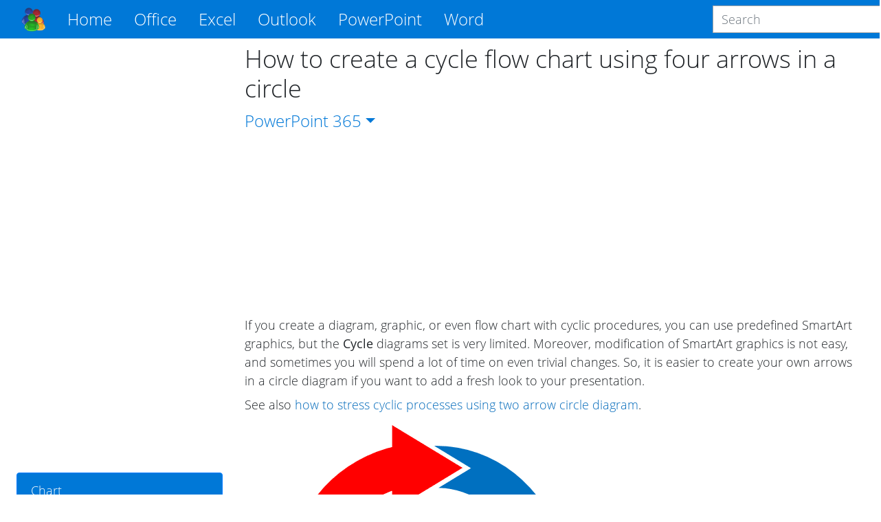

--- FILE ---
content_type: text/html; charset=utf-8
request_url: https://www.officetooltips.com/powerpoint_365/tips/how_to_create_a_cycle_flow_chart_using_four_arrows_in_a_circle
body_size: 14930
content:
<!DOCTYPE html>
<html lang="en">
<head>
  <meta charset="utf-8">
  <meta name="viewport" content="width=device-width, initial-scale=1, shrink-to-fit=no">
  <meta http-equiv="x-ua-compatible" content="ie=edge">
  <title>How to create a cycle flow chart using four arrows in a circle - Microsoft PowerPoint 365</title>
  
    <meta name="description" content="If you create a diagram, graphic or even flow chart with cyclic procedures, you can use predefined SmartArt graphics, but Cycle diagrams set is very limited. Moreover, modification of SmartArt graphic is not easy and sometimes you will spend a lot of time for even trivial change. So, it is easier to create your own arrows in a circle diagram if you want to add a fresh look for your presentation.">
  
  
  <meta name="google-adsense-account" content="ca-pub-7767655944675366">
  
<meta property="og:url" content="https://www.officetooltips.com/powerpoint/tips/how_to_create_a_cycle_flow_chart_using_four_arrows_in_a_circle.html">
<meta property="og:type" content="article">
<meta property="og:title" content="How to create a cycle flow chart using four arrows in a circle">
<meta property="og:image" content="https://www.officetooltips.com/images/tips/412/1.png">
<meta property="og:description" content="If you create a diagram, graphic or even flow chart with cyclic procedures, you can use predefined SmartArt graphics, but Cycle diagrams set is very limited. Moreover, modification of SmartArt graphic is not easy and sometimes you will spend a lot of time for even trivial change. So, it is easier to create your own arrows in a circle diagram if you want to add a fresh look for your presentation.">
<meta property="screens" content="8">


  <!-- Custom CSS -->
  <link rel="stylesheet" href="/css/style-b2dd2f4da1b584f39b1d79653276bd55-min.css">
  <!-- Fonts -->
  <link rel="preload" href="/font/OpenSans/OpenSans-Regular.woff2" crossorigin="anonymous" as="font" type="font/woff2">
  <link rel="preload" href="/font/OpenSans/OpenSans-Light.woff2" crossorigin="anonymous" as="font" type="font/woff2">
  <link rel="preload" href="/font/OpenSans/OpenSans-Bold.woff2" crossorigin="anonymous" as="font" type="font/woff2">
  <link rel="preload" href="/font/OpenSans/OpenSans-Italic.woff2" crossorigin="anonymous" as="font" type="font/woff2">
  <link rel="preload" href="/font/OpenSans/OpenSans-LightItalic.woff2" crossorigin="anonymous" as="font" type="font/woff2">
  <link rel="preload" href="/font/OpenSans/OpenSans-SemiBold.woff2" crossorigin="anonymous" as="font" type="font/woff2">

  <!-- Favicons -->
  <link rel="apple-touch-icon" sizes="76x76" href="/icon/apple-touch-icon.png">
  <link rel="icon" type="image/png" sizes="32x32" href="/icon/favicon-32x32.png">
  <link rel="icon" type="image/png" sizes="16x16" href="/icon/favicon-16x16.png">
  <link rel="manifest" href="/icon/manifest.json">
  <link rel="mask-icon" href="/icon/safari-pinned-tab.svg" color="#5bbad5">
  <meta name="theme-color" content="#ffffff">

   <!-- Google Tag Manager -->
<script>(function(w,d,s,l,i){w[l]=w[l]||[];w[l].push({'gtm.start':
new Date().getTime(),event:'gtm.js'});var f=d.getElementsByTagName(s)[0],
j=d.createElement(s),dl=l!='dataLayer'?'&l='+l:'';j.async=true;j.src=
'https://www.googletagmanager.com/gtm.js?id='+i+dl;f.parentNode.insertBefore(j,f);
})(window,document,'script','dataLayer','GTM-GBKR3LP7');</script>
<!-- End Google Tag Manager -->
 

  
  <script async src="https://fundingchoicesmessages.google.com/i/pub-7767655944675366?ers=1" nonce="HQiDniZLQhjBID2U0aVxAA"></script><script nonce="HQiDniZLQhjBID2U0aVxAA">(function() {function signalGooglefcPresent() {if (!window.frames['googlefcPresent']) {if (document.body) {const iframe = document.createElement('iframe'); iframe.style = 'width: 0; height: 0; border: none; z-index: -1000; left: -1000px; top: -1000px;'; iframe.style.display = 'none'; iframe.name = 'googlefcPresent'; document.body.appendChild(iframe);} else {setTimeout(signalGooglefcPresent, 0);}}}signalGooglefcPresent();})();</script>


</head>
<body>
  <script async src="//pagead2.googlesyndication.com/pagead/js/adsbygoogle.js?client=ca-pub-7767655944675366" crossorigin=anonymous></script>
<script>(adsbygoogle = window.adsbygoogle || []).push({ google_ad_client: "ca-pub-7767655944675366", enable_page_level_ads: true });</script>

  <div class="layout">
    <header>
  <nav class="navbar navbar-expand-lg navbar-dark fixed-top bg-primary">
    <div class="container">
      <a class="navbar-brand" href="/" style="order: 1;">
        <img src="/img/logo.png" title="OfficeToolTips" alt="OfficeToolTips" width="35" height="35">
      </a>
      <button class="navbar-toggler" type="button" data-toggle="collapse" data-target="#productsNavbar"
        aria-controls="productsNavbar" aria-expanded="false" aria-label="Toggle navigation"
        style="order: 3;">
        <span class="navbar-toggler-icon"></span>
      </button>
      <div class="collapse navbar-collapse" id="productsNavbar" style="order: 4;">
        <form class="form-inline search-form" method="get" action="https://www.google.com/search"
  onsubmit="this.q.value = 'site:https://www.officetooltips.com ' + this.q.value">
  <input class="form-control" type="text"
    name="q" placeholder="Search" aria-label="Search">
</form>

        <ul class="navbar-nav mr-auto">
          <li class="nav-item active">
            <a class="nav-link" href="/">Home</a>
          </li>
          
            <li class="nav-item dropdown">
              <a class="nav-link dropdown-toggle" href="#" id="officeNavbarDropdown" role="button" data-toggle="dropdown"
                aria-haspopup="true" aria-expanded="false">
                Office
              </a>
              <div class="dropdown-menu" aria-labelledby="officeNavbarDropdown">
                  <a class="dropdown-item" href="/office/tips/1.html">All Office</a>
                <div class="dropdown-divider"></div>
                
                  <a class="dropdown-item" href="/office/windows/tips/1.html">Windows</a>
                
              </div>
            </li>
          
            <li class="nav-item dropdown">
              <a class="nav-link dropdown-toggle" href="#" id="excelNavbarDropdown" role="button" data-toggle="dropdown"
                aria-haspopup="true" aria-expanded="false">
                Excel
              </a>
              <div class="dropdown-menu" aria-labelledby="excelNavbarDropdown">
                  <a class="dropdown-item" href="/excel/tips/1.html">All Excel</a>
                <div class="dropdown-divider"></div>
                
                  <a class="dropdown-item" href="/excel/chart/tips/1.html">Chart</a>
                
                  <a class="dropdown-item" href="/excel/data/tips/1.html">Data</a>
                
                  <a class="dropdown-item" href="/excel/format/tips/1.html">Format</a>
                
                  <a class="dropdown-item" href="/excel/formula/tips/1.html">Formula</a>
                
                  <a class="dropdown-item" href="/excel/interactive chart/tips/1.html">Interactive chart</a>
                
                  <a class="dropdown-item" href="/excel/macro/tips/1.html">Macro</a>
                
                  <a class="dropdown-item" href="/excel/navigation/tips/1.html">Navigation</a>
                
                  <a class="dropdown-item" href="/excel/print/tips/1.html">Print</a>
                
                  <a class="dropdown-item" href="/excel/protection/tips/1.html">Protection</a>
                
                  <a class="dropdown-item" href="/excel/review/tips/1.html">Review</a>
                
                  <a class="dropdown-item" href="/excel/search/tips/1.html">Search</a>
                
                  <a class="dropdown-item" href="/excel/settings/tips/1.html">Settings</a>
                
                  <a class="dropdown-item" href="/excel/shape/tips/1.html">Shape</a>
                
                  <a class="dropdown-item" href="/excel/shortcuts/tips/1.html">Shortcuts</a>
                
                  <a class="dropdown-item" href="/excel/style/tips/1.html">Style</a>
                
                  <a class="dropdown-item" href="/excel/tools/tips/1.html">Tools</a>
                
              </div>
            </li>
          
            <li class="nav-item dropdown">
              <a class="nav-link dropdown-toggle" href="#" id="outlookNavbarDropdown" role="button" data-toggle="dropdown"
                aria-haspopup="true" aria-expanded="false">
                Outlook
              </a>
              <div class="dropdown-menu" aria-labelledby="outlookNavbarDropdown">
                  <a class="dropdown-item" href="/outlook/tips/1.html">All Outlook</a>
                <div class="dropdown-divider"></div>
                
                  <a class="dropdown-item" href="/outlook/calendar/tips/1.html">Calendar</a>
                
                  <a class="dropdown-item" href="/outlook/contacts/tips/1.html">Contacts</a>
                
                  <a class="dropdown-item" href="/outlook/meeting/tips/1.html">Meeting</a>
                
                  <a class="dropdown-item" href="/outlook/message/tips/1.html">Message</a>
                
                  <a class="dropdown-item" href="/outlook/notes/tips/1.html">Notes</a>
                
                  <a class="dropdown-item" href="/outlook/print/tips/1.html">Print</a>
                
                  <a class="dropdown-item" href="/outlook/rules/tips/1.html">Rules</a>
                
                  <a class="dropdown-item" href="/outlook/send/receive/tips/1.html">Send/Receive</a>
                
                  <a class="dropdown-item" href="/outlook/settings/tips/1.html">Settings</a>
                
                  <a class="dropdown-item" href="/outlook/shortcuts/tips/1.html">Shortcuts</a>
                
                  <a class="dropdown-item" href="/outlook/tools/tips/1.html">Tools</a>
                
                  <a class="dropdown-item" href="/outlook/web/tips/1.html">Web</a>
                
              </div>
            </li>
          
            <li class="nav-item dropdown">
              <a class="nav-link dropdown-toggle" href="#" id="powerpointNavbarDropdown" role="button" data-toggle="dropdown"
                aria-haspopup="true" aria-expanded="false">
                PowerPoint
              </a>
              <div class="dropdown-menu" aria-labelledby="powerpointNavbarDropdown">
                  <a class="dropdown-item" href="/powerpoint/tips/1.html">All PowerPoint</a>
                <div class="dropdown-divider"></div>
                
                  <a class="dropdown-item" href="/powerpoint/chart/tips/1.html">Chart</a>
                
                  <a class="dropdown-item" href="/powerpoint/format/tips/1.html">Format</a>
                
                  <a class="dropdown-item" href="/powerpoint/navigation/tips/1.html">Navigation</a>
                
                  <a class="dropdown-item" href="/powerpoint/numbering/tips/1.html">Numbering</a>
                
                  <a class="dropdown-item" href="/powerpoint/outline/tips/1.html">Outline</a>
                
                  <a class="dropdown-item" href="/powerpoint/picture/tips/1.html">Picture</a>
                
                  <a class="dropdown-item" href="/powerpoint/protection/tips/1.html">Protection</a>
                
                  <a class="dropdown-item" href="/powerpoint/review/tips/1.html">Review</a>
                
                  <a class="dropdown-item" href="/powerpoint/settings/tips/1.html">Settings</a>
                
                  <a class="dropdown-item" href="/powerpoint/shape/tips/1.html">Shape</a>
                
                  <a class="dropdown-item" href="/powerpoint/shortcuts/tips/1.html">Shortcuts</a>
                
                  <a class="dropdown-item" href="/powerpoint/slide/tips/1.html">Slide</a>
                
                  <a class="dropdown-item" href="/powerpoint/style/tips/1.html">Style</a>
                
                  <a class="dropdown-item" href="/powerpoint/table/tips/1.html">Table</a>
                
                  <a class="dropdown-item" href="/powerpoint/tools/tips/1.html">Tools</a>
                
              </div>
            </li>
          
            <li class="nav-item dropdown">
              <a class="nav-link dropdown-toggle" href="#" id="wordNavbarDropdown" role="button" data-toggle="dropdown"
                aria-haspopup="true" aria-expanded="false">
                Word
              </a>
              <div class="dropdown-menu" aria-labelledby="wordNavbarDropdown">
                  <a class="dropdown-item" href="/word/tips/1.html">All Word</a>
                <div class="dropdown-divider"></div>
                
                  <a class="dropdown-item" href="/word/equation/tips/1.html">Equation</a>
                
                  <a class="dropdown-item" href="/word/fields/tips/1.html">Fields</a>
                
                  <a class="dropdown-item" href="/word/format/tips/1.html">Format</a>
                
                  <a class="dropdown-item" href="/word/formula/tips/1.html">Formula</a>
                
                  <a class="dropdown-item" href="/word/graphics/tips/1.html">Graphics</a>
                
                  <a class="dropdown-item" href="/word/lists/tips/1.html">Lists</a>
                
                  <a class="dropdown-item" href="/word/navigation/tips/1.html">Navigation</a>
                
                  <a class="dropdown-item" href="/word/print/tips/1.html">Print</a>
                
                  <a class="dropdown-item" href="/word/review/tips/1.html">Review</a>
                
                  <a class="dropdown-item" href="/word/search/tips/1.html">Search</a>
                
                  <a class="dropdown-item" href="/word/settings/tips/1.html">Settings</a>
                
                  <a class="dropdown-item" href="/word/shape/tips/1.html">Shape</a>
                
                  <a class="dropdown-item" href="/word/shortcuts/tips/1.html">Shortcuts</a>
                
                  <a class="dropdown-item" href="/word/style/tips/1.html">Style</a>
                
                  <a class="dropdown-item" href="/word/symbols/tips/1.html">Symbols</a>
                
                  <a class="dropdown-item" href="/word/table/tips/1.html">Table</a>
                
                  <a class="dropdown-item" href="/word/tools/tips/1.html">Tools</a>
                
              </div>
            </li>
          
        </ul>
      </div>
      <form class="form-inline search-form" method="get" action="https://www.google.com/search"
  onsubmit="this.q.value = 'site:https://www.officetooltips.com ' + this.q.value">
  <input class="form-control" type="text"
    name="q" placeholder="Search" aria-label="Search">
</form>

    </div>
  </nav>
</header>
    <div class="central">
      <aside class="left">
  
  
    <!-- Desktop Side #1 -->
  <ins class="sidebar_1 sidebar vertical adsbygoogle"
      style="display:block"
      data-ad-client="ca-pub-7767655944675366"
      data-ad-slot="9639432977"></ins>
  <script>
      (adsbygoogle = window.adsbygoogle || []).push({});
  </script>
    <ul class="list-group">
  
  <li class="list-group-item active">
    <a href="/powerpoint/chart/tips/1.html">Chart</a>
  </li>
  
  <li class="list-group-item">
    <a href="/powerpoint/format/tips/1.html">Format</a>
  </li>
  
  <li class="list-group-item">
    <a href="/powerpoint/navigation/tips/1.html">Navigation</a>
  </li>
  
  <li class="list-group-item">
    <a href="/powerpoint/numbering/tips/1.html">Numbering</a>
  </li>
  
  <li class="list-group-item">
    <a href="/powerpoint/outline/tips/1.html">Outline</a>
  </li>
  
  <li class="list-group-item">
    <a href="/powerpoint/picture/tips/1.html">Picture</a>
  </li>
  
  <li class="list-group-item">
    <a href="/powerpoint/protection/tips/1.html">Protection</a>
  </li>
  
  <li class="list-group-item">
    <a href="/powerpoint/review/tips/1.html">Review</a>
  </li>
  
  <li class="list-group-item">
    <a href="/powerpoint/settings/tips/1.html">Settings</a>
  </li>
  
  <li class="list-group-item active">
    <a href="/powerpoint/shape/tips/1.html">Shape</a>
  </li>
  
  <li class="list-group-item">
    <a href="/powerpoint/shortcuts/tips/1.html">Shortcuts</a>
  </li>
  
  <li class="list-group-item">
    <a href="/powerpoint/slide/tips/1.html">Slide</a>
  </li>
  
  <li class="list-group-item">
    <a href="/powerpoint/style/tips/1.html">Style</a>
  </li>
  
  <li class="list-group-item">
    <a href="/powerpoint/table/tips/1.html">Table</a>
  </li>
  
  <li class="list-group-item">
    <a href="/powerpoint/tools/tips/1.html">Tools</a>
  </li>
  
</ul>
    <!-- Desktop Side #3 -->
<ins class="sidebar_3 sidebar vertical adsbygoogle"
  style="display:block"
  data-ad-client="ca-pub-7767655944675366"
  data-ad-slot="7733694053"></ins>
  <script>
    (adsbygoogle = window.adsbygoogle || []).push({});
  </script>
  
</aside>

      <main>
        
<article>
  <h1>How to create a cycle flow chart using four arrows in a circle</h1>
  <div class="versions text-primary">
    PowerPoint
    
      <span class="dropdown-toggle" id="powerpoint-toggle" role="button"
        data-toggle="dropdown" aria-haspopup="true" aria-expanded="false">365</span>
      <span class="dropdown-menu" aria-labelledby="powerpoint-toggle">
        
          
        
          
            <a class="dropdown-item" href="/powerpoint_2016/tips/how_to_create_a_cycle_flow_chart_using_four_arrows_in_a_circle.html">2016</a>
          
        
      </span>
    
  </div>
  <!-- Desktop Header -->
  <ins class="header horizontal adsbygoogle"
      style="display:block"
      data-ad-client="ca-pub-7767655944675366"
      data-ad-slot="4058071296"></ins>
  <script>
      (adsbygoogle = window.adsbygoogle || []).push({});
  </script>
  <div class="description">
    If you create a diagram, graphic, or even flow chart with cyclic procedures, you can use predefined SmartArt graphics, but the <b>Cycle</b> diagrams set is very limited. Moreover, modification of SmartArt graphics is not easy, and sometimes you will spend a lot of time on even trivial changes. So, it is easier to create your own arrows in a circle diagram if you want to add a fresh look to your presentation.
  </div>
  <div class="content">
    <p>See also <a href="/powerpoint_365/tips/how_to_stress_cyclic_processes_using_two_arrow_circle_diagram.html">how to stress cyclic processes using two arrow circle diagram</a>.</p>
            <div class="responsive">
                <div class="picture">
                    <img src="/images/tips/412/1.png" alt="Four arrows in circle PowerPoint 365" title="Four arrows in circle PowerPoint for Microsoft 365" loading="eager" width="458" height="458" style="max-width: 458px; max-height: 458px;">
                </div>
                <!-- Desktop Body #01 -->
  <ins class="body_1 body rectangle adsbygoogle"
    style="display:block"
    data-ad-client="ca-pub-7767655944675366"
    data-ad-slot="6810089650"></ins>
  <script>
    (adsbygoogle = window.adsbygoogle || []).push({});
  </script>
            </div>
            <p>To create the picture like the one above, follow the next steps:</p>
            <p>
                <b>&nbsp;&nbsp; 1.&nbsp;&nbsp;</b> On the <b>Insert</b> tab, in the <b>Illustrations</b> group, select <b>Shapes</b>:
            </p>
            <div class="picture">
                <img src="/images/tips/powerpoint_button365/shapes.png" alt="Shapes in PowerPoint 365" title="Shapes in PowerPoint for Microsoft 365" style="max-width: 250px; max-height: 98px;" loading="lazy" width="250" height="98">
            </div>
            <p>
                <b>&nbsp;&nbsp; 2.&nbsp;&nbsp;</b> On the <b>Shapes</b> list, in the <b>Block Arrows</b> group, choose the <b>Circle: Hollow</b> shape:
            </p>
            <div class="picture">
                <img src="/images/tips/shapes365/hollow.png" alt="Basic Shapes in PowerPoint 365" title="Basic Shapes in PowerPoint for Microsoft 365" loading="lazy" width="261" height="120" style="max-width: 261px; max-height: 120px;">
            </div>
            <p>For example:</p>
            <div class="responsive">
                <div class="picture">
                    <img src="/images/tips/412/3.png" alt="Circle: Hollow shape in PowerPoint 365" title="Circle: Hollow shape in PowerPoint for Microsoft 365" style="max-width: 246px; max-height: 234px;" loading="lazy" width="246" height="234">
                </div>
                <!-- Desktop Body #02 -->
  <ins class="body_2 body rectangle adsbygoogle"
    style="display:block"
    data-ad-client="ca-pub-7767655944675366"
    data-ad-slot="5891759653"></ins>
  <script>
    (adsbygoogle = window.adsbygoogle || []).push({});
  </script>
            </div>
            <p>
                <b>&nbsp;&nbsp; 3.&nbsp;&nbsp;</b> After pasting this shape into your slide, change it like you want by using a yellow point, and then add an arrow or <b>Isosceles triangle</b>:
            </p>
            <div class="picture">
                <img src="/images/tips/412/4.png" alt="Triangle shape in PowerPoint 365" title="Triangle shape in PowerPoint for Microsoft 365" style="max-width: 269px; max-height: 235px;" loading="lazy" width="269" height="235">
            </div>
            <p>
                <b>&nbsp;&nbsp; 4.&nbsp;&nbsp;</b> Copy the arrow or triangle three times (for example, by clicking <b>Ctrl+D</b>).
            </p>
            <p>
                <b>&nbsp;&nbsp; 5.&nbsp;&nbsp;</b> Positioning all arrows or triangles in the appropriate positions:
            </p>
            <div class="responsive">
                <div class="picture">
                    <img src="/images/tips/412/5.png" alt="Four triagles in circle shape in PowerPoint 365" title="Four triangles in circle shape in PowerPoint for Microsoft 365" style="max-width: 287px; max-height: 260px;" loading="lazy" width="287" height="260">
                </div>
                <!-- Desktop Body #03 -->
  <ins class="body_3 body rectangle adsbygoogle"
    style="display:block"
    data-ad-client="ca-pub-7767655944675366"
    data-ad-slot="2082644645"></ins>
  <script>
    (adsbygoogle = window.adsbygoogle || []).push({});
  </script>
            </div>
            <p>
                <b>&nbsp;&nbsp; 6.&nbsp;&nbsp;</b> Rotate three arrows or triangles by doing one of the following:
            </p>
            <ul class="tip">
                <li>Using the rotation handle at the top of the selecting border:
                    <div class="picture">
                        <img src="/images/tips/office_button/rotate-sign.png" alt="Rotation handle in PowerPoint 365" title="Rotation handle in PowerPoint for Microsoft 365" loading="lazy" width="27" height="21" style="max-width: 27px; max-height: 21px;">
                    </div>
                </li>
                <li>On the <b>Shape Format</b> tab, in the <b>Arrange</b> group, select some commands in the <b>Rotate</b> dropdown list:
                    <div class="picture">
                        <img src="/images/tips/powerpoint_button365/rotate.png" alt="Rotation in PowerPoint 365" title="Rotation in PowerPoint for Microsoft 365" loading="lazy" width="328" height="220" style="max-width: 328px; max-height: 220px;">
                    </div>
                    <p>For example, for the shape:</p>
                    <ul>
                        <li>in the top - select <b>Rotate Right 90<sup>o</sup></b></li>
                        <li>on the right - select <b>Flip Vertical</b></li>
                        <li>in the bottom - select <b>Rotate Left 90<sup>o</sup></b>.</li>
                    </ul><br>
                </li>
                <li>On the <b>Format Shape</b> pane (to open the <b>Format Shape</b> pane, right-click on the shape and choose <b>Format Shape...</b> in the popup menu), on the <b>Shape Options</b> tab, in the <b>Size&nbsp;&amp; Properties</b> group, in the <b>Size</b> section, choose or enter different volumes – <b>90<sup>o</sup></b>, <b>180<sup>o</sup></b> and <b>270<sup>o</sup></b> in the <b>Rotation</b> edit box:</li>
            </ul>
            <div class="responsive">
                <div class="picture">
                    <img src="/images/tips/411/4_365.png" alt="Rotation shape in PowerPoint 365" title="Rotation shape in PowerPoint for Microsoft 365" loading="lazy" width="286" height="264" style="max-width: 286px; max-height: 264px;">
                </div>
                <!-- Desktop Body #04 -->
  <ins class="body_4 body rectangle adsbygoogle"
    style="display:block"
    data-ad-client="ca-pub-7767655944675366"
    data-ad-slot="7805744615"></ins>
  <script>
    (adsbygoogle = window.adsbygoogle || []).push({});
  </script>
            </div>
            <p>After rotating, it should look like this:</p>
            <div class="picture">
                <img src="/images/tips/412/6.png" alt="Rotated triangle shapes in PowerPoint 365" title="Rotated triangle shapes in PowerPoint for Microsoft 365" style="max-width: 283px; max-height: 273px;" loading="lazy" width="283" height="273">
            </div>
            <p>
                <b>&nbsp;&nbsp; 7.&nbsp;&nbsp;</b> On the <b>Shape Format</b> tab, in the <b>Insert Shapes</b> group, choose the <b>Merge Shapes</b> dropdown list and then select <b>Fragment</b>:
            </p>
            <div class="picture">
                <img src="/images/tips/powerpoint_button365/fragment.png" alt="Fragment shapes in PowerPoint 365" title="Fragment shapes in PowerPoint for Microsoft 365" style="max-width: 600px; max-height: 217px;" loading="lazy" width="600" height="217">
            </div>
            <p>You will see a lot of fragments:</p>
            <div class="responsive">
                <div class="picture">
                    <img src="/images/tips/412/7.png" alt="Fragmented shapes in PowerPoint 365" title="Fragmented shapes in PowerPoint for Microsoft 365" loading="lazy" width="314" height="272" style="max-width: 314px; max-height: 272px;">
                </div>
                <!-- Desktop Body #05 -->
  <ins class="body_5 body rectangle adsbygoogle"
    style="display:block"
    data-ad-client="ca-pub-7767655944675366"
    data-ad-slot="9769562979"></ins>
  <script>
    (adsbygoogle = window.adsbygoogle || []).push({});
  </script>
            </div>
            <p>
                <b>&nbsp;&nbsp; 8.&nbsp;&nbsp;</b> Select parts then you really need for the first arrow:
            </p>
            <div class="picture">
                <img src="/images/tips/412/8.png" alt="Parts for one arrow PowerPoint 365" title="Parts for one arrow PowerPoint for Microsoft 365" style="max-width: 303px; max-height: 278px;" loading="lazy" width="303" height="278">
            </div>
            <p>
                <b>&nbsp;&nbsp; 9.&nbsp;&nbsp;</b> On the <b>Shape Format</b> tab, in the <b>Insert Shapes</b> group, choose the <b>Merge Shapes</b> dropdown list and then select <b>Union</b>:
            </p>
            <div class="picture">
                <img src="/images/tips/powerpoint_button365/union.png" alt="Union shapes in PowerPoint 365" title="Union shapes in PowerPoint for Microsoft 365" style="max-width: 600px; max-height: 217px;" loading="lazy" width="600" height="217">
            </div>
            <p>You will see the new circling arrow:</p>
            <div class="responsive">
                <div class="picture">
                    <img src="/images/tips/412/9.png" alt="Circling arrow in PowerPoint 365" title="Circling arrow in PowerPoint for Microsoft 365" style="max-width: 308px; max-height: 284px;" loading="lazy" width="308" height="284">
                </div>
                <!-- Desktop Body #06 -->
  <ins class="body_6 body rectangle adsbygoogle"
    style="display:block"
    data-ad-client="ca-pub-7767655944675366"
    data-ad-slot="8009026226"></ins>
  <script>
    (adsbygoogle = window.adsbygoogle || []).push({});
  </script>
            </div>
            <p>
                <b>&nbsp;&nbsp; 10.&nbsp;&nbsp;</b> Repeat the previous two steps for the next three arrows, remove the last part (centered one) from fragmentation, and you will see the result that you can use in the presentation to highlight circling:
            </p>
            <div class="picture">
                <img src="/images/tips/412/10.png" alt="Arrows in circle in PowerPoint 365" title="Arrow in circle in PowerPoint for Microsoft 365" style="max-width: 317px; max-height: 303px;" loading="lazy" width="317" height="303">
            </div> 
            <p>
                <b>&nbsp;&nbsp; 11.&nbsp;&nbsp;</b> You can group these two arrows and format them like you want.
            </p>
            <p class="lang">See also this tip in French:
                <a class="french" href="https://fr.officetooltips.com/powerpoint_365/tips/comment_creer_un_diagramme_circulaire_avec_quatre_fleches.html">Comment créer un diagramme circulaire avec quatre flèches</a>.
            </p>
  </div>
  <div class="unblock">
    <div class="message">
      <h2>Please, disable AdBlock and reload the page to continue</h2>
<p>Today, 30% of our visitors use Ad-Block to block ads.We understand your pain with ads, but without ads, we won't be able to provide you with free content soon. If you need our content for work or study, please support our efforts and disable AdBlock for our site. As you will see, we have a lot of helpful information to share.</p>
    </div>
  </div>
</article>
<!-- Desktop Footer -->
  <ins class="footer horizontal adsbygoogle"
  style="display:block"
  data-ad-client="ca-pub-7767655944675366"
  data-ad-slot="6612184078"></ins>
  <script>
  (adsbygoogle = window.adsbygoogle || []).push({});
  </script>
<section class="related">
  
  
    
<div class="article">
  <div class="thumbnail">
    <a href="/powerpoint_365/tips/how_to_create_a_cycle_flow_chart_using_four_arrows_in_a_circle.html">
      <img loading="lazy"
        width="256" height="160"
        class="thumbnail" src="/thumbnails/tips/412.png" 
        alt="How to create a cycle flow chart using four arrows in a circle"
        title="How to create a cycle flow chart using four arrows in a circle">
    </a>
  </div>
  <div class="summary">
    <h3><a href="/powerpoint_365/tips/how_to_create_a_cycle_flow_chart_using_four_arrows_in_a_circle.html">How to create a cycle flow chart using four arrows in a circle</a></h3>
    <div class="description">
      If you create a diagram, graphic, or even flow chart with cyclic procedures, you can use predefined SmartArt graphics, but the <b>Cycle</b> diagrams set is very limited. Moreover, modification of SmartArt graphics is not easy, and sometimes you will spend a lot of time on even trivial changes. So, it is easier to create your own arrows in a circle diagram if you want to add a fresh look to your presentation.
    </div>
  </div>
</div>

  
    
<div class="article">
  <div class="thumbnail">
    <a href="/powerpoint_365/tips/how_to_create_a_cycle_flow_chart_using_four_arrows_in_a_circle.html">
      <img loading="lazy"
        width="256" height="160"
        class="thumbnail" src="/thumbnails/tips/412.png" 
        alt="How to create a cycle flow chart using four arrows in a circle"
        title="How to create a cycle flow chart using four arrows in a circle">
    </a>
  </div>
  <div class="summary">
    <h3><a href="/powerpoint_365/tips/how_to_create_a_cycle_flow_chart_using_four_arrows_in_a_circle.html">How to create a cycle flow chart using four arrows in a circle</a></h3>
    <div class="description">
      If you create a diagram, graphic, or even flow chart with cyclic procedures, you can use predefined SmartArt
            graphics, but <b>Cycle</b> diagrams set is very limited. Moreover, modification of SmartArt graphic is not
            easy, and sometimes you will spend a lot of time for even trivial change. So, it is easier to create your own
            arrows in a circle diagram if you want to add a fresh look for your presentation.
    </div>
  </div>
</div>

  
    
<div class="article">
  <div class="thumbnail">
    <a href="/powerpoint_365/tips/how_to_stress_cyclic_processes_using_two_arrow_circle_diagram.html">
      <img loading="lazy"
        width="256" height="160"
        class="thumbnail" src="/thumbnails/tips/411.png" 
        alt="How to stress cyclic processes using two arrow circle diagram"
        title="How to stress cyclic processes using two arrow circle diagram">
    </a>
  </div>
  <div class="summary">
    <h3><a href="/powerpoint_365/tips/how_to_stress_cyclic_processes_using_two_arrow_circle_diagram.html">How to stress cyclic processes using two arrow circle diagram</a></h3>
    <div class="description">
      If you want to stress the cyclic nature in a diagram, schema or chart will be useful to create circling arrows or arrows in a circle and use them for the background picture.<br>PowerPoint proposes several predefined features for circular diagrams, such as SmartArt, and you can find plenty of them on the Internet. However, it is easy to create your own diagram to give your presentation a professional look.
    </div>
  </div>
</div>

  

</section>

      </main>
    </div>
    <footer>
  <div class="container">
    <ul class="social">
      <li><a href="https://www.facebook.com/officetooltips">Facebook</a></li>
      <li><a href="https://twitter.com/officetooltips">Twitter</a></li>
      <li><a href="https://www.pinterest.fr/officetooltipscom/">Pinterest</a></li>
    </ul>
    <div class="copyright">
      © 2017-2025 OfficeToolTips Team
    </div>
    <ul class="legal">
      <li><a href="/privacy-policy.html" target="_blank">Privacy</a></li>
      <li><a href="/terms-and-conditions.html" target="_blank">Terms</a></li>
      <li><a href="/contact-us.html">Contact</a></li>
    </ul>
  </div>
</footer>

  </div>

  
    <!-- Scripts -->
    <script defer src="//code.jquery.com/jquery-3.6.0.slim.min.js" integrity="sha256-u7e5khyithlIdTpu22PHhENmPcRdFiHRjhAuHcs05RI=" crossorigin="anonymous"></script>
    <script defer src="//cdnjs.cloudflare.com/ajax/libs/popper.js/1.14.3/umd/popper.min.js" integrity="sha384-ZMP7rVo3mIykV+2+9J3UJ46jBk0WLaUAdn689aCwoqbBJiSnjAK/l8WvCWPIPm49" crossorigin="anonymous"></script>
    <script defer src="/js/main-101bfa52b56deb175aed2288edd8a775-min.js"></script>

    
      <!-- Google Tag Manager (noscript) -->
<noscript><iframe src="https://www.googletagmanager.com/ns.html?id=GTM-GBKR3LP7"
height="0" width="0" style="display:none;visibility:hidden"></iframe></noscript>
<!-- End Google Tag Manager (noscript) -->

      <script>(function(){'use strict';function aa(a){var b=0;return function(){return b<a.length?{done:!1,value:a[b++]}:{done:!0}}}var ba=typeof Object.defineProperties=="function"?Object.defineProperty:function(a,b,c){if(a==Array.prototype||a==Object.prototype)return a;a[b]=c.value;return a};
    function ca(a){a=["object"==typeof globalThis&&globalThis,a,"object"==typeof window&&window,"object"==typeof self&&self,"object"==typeof global&&global];for(var b=0;b<a.length;++b){var c=a[b];if(c&&c.Math==Math)return c}throw Error("Cannot find global object");}var da=ca(this);function l(a,b){if(b)a:{var c=da;a=a.split(".");for(var d=0;d<a.length-1;d++){var e=a[d];if(!(e in c))break a;c=c[e]}a=a[a.length-1];d=c[a];b=b(d);b!=d&&b!=null&&ba(c,a,{configurable:!0,writable:!0,value:b})}}
    function ea(a){return a.raw=a}function n(a){var b=typeof Symbol!="undefined"&&Symbol.iterator&&a[Symbol.iterator];if(b)return b.call(a);if(typeof a.length=="number")return{next:aa(a)};throw Error(String(a)+" is not an iterable or ArrayLike");}function fa(a){for(var b,c=[];!(b=a.next()).done;)c.push(b.value);return c}var ha=typeof Object.create=="function"?Object.create:function(a){function b(){}b.prototype=a;return new b},p;
    if(typeof Object.setPrototypeOf=="function")p=Object.setPrototypeOf;else{var q;a:{var ja={a:!0},ka={};try{ka.__proto__=ja;q=ka.a;break a}catch(a){}q=!1}p=q?function(a,b){a.__proto__=b;if(a.__proto__!==b)throw new TypeError(a+" is not extensible");return a}:null}var la=p;
    function t(a,b){a.prototype=ha(b.prototype);a.prototype.constructor=a;if(la)la(a,b);else for(var c in b)if(c!="prototype")if(Object.defineProperties){var d=Object.getOwnPropertyDescriptor(b,c);d&&Object.defineProperty(a,c,d)}else a[c]=b[c];a.A=b.prototype}function ma(){for(var a=Number(this),b=[],c=a;c<arguments.length;c++)b[c-a]=arguments[c];return b}l("Object.is",function(a){return a?a:function(b,c){return b===c?b!==0||1/b===1/c:b!==b&&c!==c}});
    l("Array.prototype.includes",function(a){return a?a:function(b,c){var d=this;d instanceof String&&(d=String(d));var e=d.length;c=c||0;for(c<0&&(c=Math.max(c+e,0));c<e;c++){var f=d[c];if(f===b||Object.is(f,b))return!0}return!1}});
    l("String.prototype.includes",function(a){return a?a:function(b,c){if(this==null)throw new TypeError("The 'this' value for String.prototype.includes must not be null or undefined");if(b instanceof RegExp)throw new TypeError("First argument to String.prototype.includes must not be a regular expression");return this.indexOf(b,c||0)!==-1}});l("Number.MAX_SAFE_INTEGER",function(){return 9007199254740991});
    l("Number.isFinite",function(a){return a?a:function(b){return typeof b!=="number"?!1:!isNaN(b)&&b!==Infinity&&b!==-Infinity}});l("Number.isInteger",function(a){return a?a:function(b){return Number.isFinite(b)?b===Math.floor(b):!1}});l("Number.isSafeInteger",function(a){return a?a:function(b){return Number.isInteger(b)&&Math.abs(b)<=Number.MAX_SAFE_INTEGER}});
    l("Math.trunc",function(a){return a?a:function(b){b=Number(b);if(isNaN(b)||b===Infinity||b===-Infinity||b===0)return b;var c=Math.floor(Math.abs(b));return b<0?-c:c}});/*

     Copyright The Closure Library Authors.
     SPDX-License-Identifier: Apache-2.0
    */
    var u=this||self;function v(a,b){a:{var c=["CLOSURE_FLAGS"];for(var d=u,e=0;e<c.length;e++)if(d=d[c[e]],d==null){c=null;break a}c=d}a=c&&c[a];return a!=null?a:b}function w(a){return a};function na(a){u.setTimeout(function(){throw a;},0)};var oa=v(610401301,!1),pa=v(188588736,!0),qa=v(645172343,v(1,!0));var x,ra=u.navigator;x=ra?ra.userAgentData||null:null;function z(a){return oa?x?x.brands.some(function(b){return(b=b.brand)&&b.indexOf(a)!=-1}):!1:!1}function A(a){var b;a:{if(b=u.navigator)if(b=b.userAgent)break a;b=""}return b.indexOf(a)!=-1};function B(){return oa?!!x&&x.brands.length>0:!1}function C(){return B()?z("Chromium"):(A("Chrome")||A("CriOS"))&&!(B()?0:A("Edge"))||A("Silk")};var sa=B()?!1:A("Trident")||A("MSIE");!A("Android")||C();C();A("Safari")&&(C()||(B()?0:A("Coast"))||(B()?0:A("Opera"))||(B()?0:A("Edge"))||(B()?z("Microsoft Edge"):A("Edg/"))||B()&&z("Opera"));var ta={},D=null;var ua=typeof Uint8Array!=="undefined",va=!sa&&typeof btoa==="function";var wa;function E(){return typeof BigInt==="function"};var F=typeof Symbol==="function"&&typeof Symbol()==="symbol";function xa(a){return typeof Symbol==="function"&&typeof Symbol()==="symbol"?Symbol():a}var G=xa(),ya=xa("2ex");var za=F?function(a,b){a[G]|=b}:function(a,b){a.g!==void 0?a.g|=b:Object.defineProperties(a,{g:{value:b,configurable:!0,writable:!0,enumerable:!1}})},H=F?function(a){return a[G]|0}:function(a){return a.g|0},I=F?function(a){return a[G]}:function(a){return a.g},J=F?function(a,b){a[G]=b}:function(a,b){a.g!==void 0?a.g=b:Object.defineProperties(a,{g:{value:b,configurable:!0,writable:!0,enumerable:!1}})};function Aa(a,b){J(b,(a|0)&-14591)}function Ba(a,b){J(b,(a|34)&-14557)};var K={},Ca={};function Da(a){return!(!a||typeof a!=="object"||a.g!==Ca)}function Ea(a){return a!==null&&typeof a==="object"&&!Array.isArray(a)&&a.constructor===Object}function L(a,b,c){if(!Array.isArray(a)||a.length)return!1;var d=H(a);if(d&1)return!0;if(!(b&&(Array.isArray(b)?b.includes(c):b.has(c))))return!1;J(a,d|1);return!0};var M=0,N=0;function Fa(a){var b=a>>>0;M=b;N=(a-b)/4294967296>>>0}function Ga(a){if(a<0){Fa(-a);var b=n(Ha(M,N));a=b.next().value;b=b.next().value;M=a>>>0;N=b>>>0}else Fa(a)}function Ia(a,b){b>>>=0;a>>>=0;if(b<=2097151)var c=""+(4294967296*b+a);else E()?c=""+(BigInt(b)<<BigInt(32)|BigInt(a)):(c=(a>>>24|b<<8)&16777215,b=b>>16&65535,a=(a&16777215)+c*6777216+b*6710656,c+=b*8147497,b*=2,a>=1E7&&(c+=a/1E7>>>0,a%=1E7),c>=1E7&&(b+=c/1E7>>>0,c%=1E7),c=b+Ja(c)+Ja(a));return c}
    function Ja(a){a=String(a);return"0000000".slice(a.length)+a}function Ha(a,b){b=~b;a?a=~a+1:b+=1;return[a,b]};var Ka=/^-?([1-9][0-9]*|0)(\.[0-9]+)?$/;var O;function La(a,b){O=b;a=new a(b);O=void 0;return a}
    function P(a,b,c){a==null&&(a=O);O=void 0;if(a==null){var d=96;c?(a=[c],d|=512):a=[];b&&(d=d&-16760833|(b&1023)<<14)}else{if(!Array.isArray(a))throw Error("narr");d=H(a);if(d&2048)throw Error("farr");if(d&64)return a;d|=64;if(c&&(d|=512,c!==a[0]))throw Error("mid");a:{c=a;var e=c.length;if(e){var f=e-1;if(Ea(c[f])){d|=256;b=f-(+!!(d&512)-1);if(b>=1024)throw Error("pvtlmt");d=d&-16760833|(b&1023)<<14;break a}}if(b){b=Math.max(b,e-(+!!(d&512)-1));if(b>1024)throw Error("spvt");d=d&-16760833|(b&1023)<<
    14}}}J(a,d);return a};function Ma(a){switch(typeof a){case "number":return isFinite(a)?a:String(a);case "boolean":return a?1:0;case "object":if(a)if(Array.isArray(a)){if(L(a,void 0,0))return}else if(ua&&a!=null&&a instanceof Uint8Array){if(va){for(var b="",c=0,d=a.length-10240;c<d;)b+=String.fromCharCode.apply(null,a.subarray(c,c+=10240));b+=String.fromCharCode.apply(null,c?a.subarray(c):a);a=btoa(b)}else{b===void 0&&(b=0);if(!D){D={};c="ABCDEFGHIJKLMNOPQRSTUVWXYZabcdefghijklmnopqrstuvwxyz0123456789".split("");d=["+/=",
    "+/","-_=","-_.","-_"];for(var e=0;e<5;e++){var f=c.concat(d[e].split(""));ta[e]=f;for(var g=0;g<f.length;g++){var h=f[g];D[h]===void 0&&(D[h]=g)}}}b=ta[b];c=Array(Math.floor(a.length/3));d=b[64]||"";for(e=f=0;f<a.length-2;f+=3){var k=a[f],m=a[f+1];h=a[f+2];g=b[k>>2];k=b[(k&3)<<4|m>>4];m=b[(m&15)<<2|h>>6];h=b[h&63];c[e++]=g+k+m+h}g=0;h=d;switch(a.length-f){case 2:g=a[f+1],h=b[(g&15)<<2]||d;case 1:a=a[f],c[e]=b[a>>2]+b[(a&3)<<4|g>>4]+h+d}a=c.join("")}return a}}return a};function Na(a,b,c){a=Array.prototype.slice.call(a);var d=a.length,e=b&256?a[d-1]:void 0;d+=e?-1:0;for(b=b&512?1:0;b<d;b++)a[b]=c(a[b]);if(e){b=a[b]={};for(var f in e)Object.prototype.hasOwnProperty.call(e,f)&&(b[f]=c(e[f]))}return a}function Oa(a,b,c,d,e){if(a!=null){if(Array.isArray(a))a=L(a,void 0,0)?void 0:e&&H(a)&2?a:Pa(a,b,c,d!==void 0,e);else if(Ea(a)){var f={},g;for(g in a)Object.prototype.hasOwnProperty.call(a,g)&&(f[g]=Oa(a[g],b,c,d,e));a=f}else a=b(a,d);return a}}
    function Pa(a,b,c,d,e){var f=d||c?H(a):0;d=d?!!(f&32):void 0;a=Array.prototype.slice.call(a);for(var g=0;g<a.length;g++)a[g]=Oa(a[g],b,c,d,e);c&&c(f,a);return a}function Qa(a){return a.s===K?a.toJSON():Ma(a)};function Ra(a,b,c){c=c===void 0?Ba:c;if(a!=null){if(ua&&a instanceof Uint8Array)return b?a:new Uint8Array(a);if(Array.isArray(a)){var d=H(a);if(d&2)return a;b&&(b=d===0||!!(d&32)&&!(d&64||!(d&16)));return b?(J(a,(d|34)&-12293),a):Pa(a,Ra,d&4?Ba:c,!0,!0)}a.s===K&&(c=a.h,d=I(c),a=d&2?a:La(a.constructor,Sa(c,d,!0)));return a}}function Sa(a,b,c){var d=c||b&2?Ba:Aa,e=!!(b&32);a=Na(a,b,function(f){return Ra(f,e,d)});za(a,32|(c?2:0));return a};function Ta(a,b){a=a.h;return Ua(a,I(a),b)}function Va(a,b,c,d){b=d+(+!!(b&512)-1);if(!(b<0||b>=a.length||b>=c))return a[b]}
    function Ua(a,b,c,d){if(c===-1)return null;var e=b>>14&1023||536870912;if(c>=e){if(b&256)return a[a.length-1][c]}else{var f=a.length;if(d&&b&256&&(d=a[f-1][c],d!=null)){if(Va(a,b,e,c)&&ya!=null){var g;a=(g=wa)!=null?g:wa={};g=a[ya]||0;g>=4||(a[ya]=g+1,g=Error(),g.__closure__error__context__984382||(g.__closure__error__context__984382={}),g.__closure__error__context__984382.severity="incident",na(g))}return d}return Va(a,b,e,c)}}
    function Wa(a,b,c,d,e){var f=b>>14&1023||536870912;if(c>=f||e&&!qa){var g=b;if(b&256)e=a[a.length-1];else{if(d==null)return;e=a[f+(+!!(b&512)-1)]={};g|=256}e[c]=d;c<f&&(a[c+(+!!(b&512)-1)]=void 0);g!==b&&J(a,g)}else a[c+(+!!(b&512)-1)]=d,b&256&&(a=a[a.length-1],c in a&&delete a[c])}
    function Xa(a,b){var c=Ya;var d=d===void 0?!1:d;var e=a.h;var f=I(e),g=Ua(e,f,b,d);if(g!=null&&typeof g==="object"&&g.s===K)c=g;else if(Array.isArray(g)){var h=H(g),k=h;k===0&&(k|=f&32);k|=f&2;k!==h&&J(g,k);c=new c(g)}else c=void 0;c!==g&&c!=null&&Wa(e,f,b,c,d);e=c;if(e==null)return e;a=a.h;f=I(a);f&2||(g=e,c=g.h,h=I(c),g=h&2?La(g.constructor,Sa(c,h,!1)):g,g!==e&&(e=g,Wa(a,f,b,e,d)));return e}function Za(a,b){a=Ta(a,b);return a==null||typeof a==="string"?a:void 0}
    function $a(a,b){var c=c===void 0?0:c;a=Ta(a,b);if(a!=null)if(b=typeof a,b==="number"?Number.isFinite(a):b!=="string"?0:Ka.test(a))if(typeof a==="number"){if(a=Math.trunc(a),!Number.isSafeInteger(a)){Ga(a);b=M;var d=N;if(a=d&2147483648)b=~b+1>>>0,d=~d>>>0,b==0&&(d=d+1>>>0);b=d*4294967296+(b>>>0);a=a?-b:b}}else if(b=Math.trunc(Number(a)),Number.isSafeInteger(b))a=String(b);else{if(b=a.indexOf("."),b!==-1&&(a=a.substring(0,b)),!(a[0]==="-"?a.length<20||a.length===20&&Number(a.substring(0,7))>-922337:
    a.length<19||a.length===19&&Number(a.substring(0,6))<922337)){if(a.length<16)Ga(Number(a));else if(E())a=BigInt(a),M=Number(a&BigInt(4294967295))>>>0,N=Number(a>>BigInt(32)&BigInt(4294967295));else{b=+(a[0]==="-");N=M=0;d=a.length;for(var e=b,f=(d-b)%6+b;f<=d;e=f,f+=6)e=Number(a.slice(e,f)),N*=1E6,M=M*1E6+e,M>=4294967296&&(N+=Math.trunc(M/4294967296),N>>>=0,M>>>=0);b&&(b=n(Ha(M,N)),a=b.next().value,b=b.next().value,M=a,N=b)}a=M;b=N;b&2147483648?E()?a=""+(BigInt(b|0)<<BigInt(32)|BigInt(a>>>0)):(b=
    n(Ha(a,b)),a=b.next().value,b=b.next().value,a="-"+Ia(a,b)):a=Ia(a,b)}}else a=void 0;return a!=null?a:c}function R(a,b){var c=c===void 0?"":c;a=Za(a,b);return a!=null?a:c};var S;function T(a,b,c){this.h=P(a,b,c)}T.prototype.toJSON=function(){return ab(this)};T.prototype.s=K;T.prototype.toString=function(){try{return S=!0,ab(this).toString()}finally{S=!1}};
    function ab(a){var b=S?a.h:Pa(a.h,Qa,void 0,void 0,!1);var c=!S;var d=pa?void 0:a.constructor.v;var e=I(c?a.h:b);if(a=b.length){var f=b[a-1],g=Ea(f);g?a--:f=void 0;e=+!!(e&512)-1;var h=b;if(g){b:{var k=f;var m={};g=!1;if(k)for(var r in k)if(Object.prototype.hasOwnProperty.call(k,r))if(isNaN(+r))m[r]=k[r];else{var y=k[r];Array.isArray(y)&&(L(y,d,+r)||Da(y)&&y.size===0)&&(y=null);y==null&&(g=!0);y!=null&&(m[r]=y)}if(g){for(var Q in m)break b;m=null}else m=k}k=m==null?f!=null:m!==f}for(var ia;a>0;a--){Q=
    a-1;r=h[Q];Q-=e;if(!(r==null||L(r,d,Q)||Da(r)&&r.size===0))break;ia=!0}if(h!==b||k||ia){if(!c)h=Array.prototype.slice.call(h,0,a);else if(ia||k||m)h.length=a;m&&h.push(m)}b=h}return b};function bb(a){return function(b){if(b==null||b=="")b=new a;else{b=JSON.parse(b);if(!Array.isArray(b))throw Error("dnarr");za(b,32);b=La(a,b)}return b}};function cb(a){this.h=P(a)}t(cb,T);var db=bb(cb);var U;function V(a){this.g=a}V.prototype.toString=function(){return this.g+""};var eb={};function fb(a){if(U===void 0){var b=null;var c=u.trustedTypes;if(c&&c.createPolicy){try{b=c.createPolicy("goog#html",{createHTML:w,createScript:w,createScriptURL:w})}catch(d){u.console&&u.console.error(d.message)}U=b}else U=b}a=(b=U)?b.createScriptURL(a):a;return new V(a,eb)};/*

     SPDX-License-Identifier: Apache-2.0
    */
    function gb(a){var b=ma.apply(1,arguments);if(b.length===0)return fb(a[0]);for(var c=a[0],d=0;d<b.length;d++)c+=encodeURIComponent(b[d])+a[d+1];return fb(c)};function hb(a,b){a.src=b instanceof V&&b.constructor===V?b.g:"type_error:TrustedResourceUrl";var c,d;(c=(b=(d=(c=(a.ownerDocument&&a.ownerDocument.defaultView||window).document).querySelector)==null?void 0:d.call(c,"script[nonce]"))?b.nonce||b.getAttribute("nonce")||"":"")&&a.setAttribute("nonce",c)};function ib(){return Math.floor(Math.random()*2147483648).toString(36)+Math.abs(Math.floor(Math.random()*2147483648)^Date.now()).toString(36)};function jb(a,b){b=String(b);a.contentType==="application/xhtml+xml"&&(b=b.toLowerCase());return a.createElement(b)}function kb(a){this.g=a||u.document||document};function lb(a){a=a===void 0?document:a;return a.createElement("script")};function mb(a,b,c,d,e,f){try{var g=a.g,h=lb(g);h.async=!0;hb(h,b);g.head.appendChild(h);h.addEventListener("load",function(){e();d&&g.head.removeChild(h)});h.addEventListener("error",function(){c>0?mb(a,b,c-1,d,e,f):(d&&g.head.removeChild(h),f())})}catch(k){f()}};var nb=u.atob("aHR0cHM6Ly93d3cuZ3N0YXRpYy5jb20vaW1hZ2VzL2ljb25zL21hdGVyaWFsL3N5c3RlbS8xeC93YXJuaW5nX2FtYmVyXzI0ZHAucG5n"),ob=u.atob("WW91IGFyZSBzZWVpbmcgdGhpcyBtZXNzYWdlIGJlY2F1c2UgYWQgb3Igc2NyaXB0IGJsb2NraW5nIHNvZnR3YXJlIGlzIGludGVyZmVyaW5nIHdpdGggdGhpcyBwYWdlLg=="),pb=u.atob("RGlzYWJsZSBhbnkgYWQgb3Igc2NyaXB0IGJsb2NraW5nIHNvZnR3YXJlLCB0aGVuIHJlbG9hZCB0aGlzIHBhZ2Uu");function qb(a,b,c){this.i=a;this.u=b;this.o=c;this.g=null;this.j=[];this.m=!1;this.l=new kb(this.i)}
    function rb(a){if(a.i.body&&!a.m){var b=function(){sb(a);u.setTimeout(function(){tb(a,3)},50)};mb(a.l,a.u,2,!0,function(){u[a.o]||b()},b);a.m=!0}}
    function sb(a){for(var b=W(1,5),c=0;c<b;c++){var d=X(a);a.i.body.appendChild(d);a.j.push(d)}b=X(a);b.style.bottom="0";b.style.left="0";b.style.position="fixed";b.style.width=W(100,110).toString()+"%";b.style.zIndex=W(2147483544,2147483644).toString();b.style.backgroundColor=ub(249,259,242,252,219,229);b.style.boxShadow="0 0 12px #888";b.style.color=ub(0,10,0,10,0,10);b.style.display="flex";b.style.justifyContent="center";b.style.fontFamily="Roboto, Arial";c=X(a);c.style.width=W(80,85).toString()+
    "%";c.style.maxWidth=W(750,775).toString()+"px";c.style.margin="24px";c.style.display="flex";c.style.alignItems="flex-start";c.style.justifyContent="center";d=jb(a.l.g,"IMG");d.className=ib();d.src=nb;d.alt="Warning icon";d.style.height="24px";d.style.width="24px";d.style.paddingRight="16px";var e=X(a),f=X(a);f.style.fontWeight="bold";f.textContent=ob;var g=X(a);g.textContent=pb;Y(a,e,f);Y(a,e,g);Y(a,c,d);Y(a,c,e);Y(a,b,c);a.g=b;a.i.body.appendChild(a.g);b=W(1,5);for(c=0;c<b;c++)d=X(a),a.i.body.appendChild(d),
    a.j.push(d)}function Y(a,b,c){for(var d=W(1,5),e=0;e<d;e++){var f=X(a);b.appendChild(f)}b.appendChild(c);c=W(1,5);for(d=0;d<c;d++)e=X(a),b.appendChild(e)}function W(a,b){return Math.floor(a+Math.random()*(b-a))}function ub(a,b,c,d,e,f){return"rgb("+W(Math.max(a,0),Math.min(b,255)).toString()+","+W(Math.max(c,0),Math.min(d,255)).toString()+","+W(Math.max(e,0),Math.min(f,255)).toString()+")"}function X(a){a=jb(a.l.g,"DIV");a.className=ib();return a}
    function tb(a,b){b<=0||a.g!=null&&a.g.offsetHeight!==0&&a.g.offsetWidth!==0||(vb(a),sb(a),u.setTimeout(function(){tb(a,b-1)},50))}function vb(a){for(var b=n(a.j),c=b.next();!c.done;c=b.next())(c=c.value)&&c.parentNode&&c.parentNode.removeChild(c);a.j=[];(b=a.g)&&b.parentNode&&b.parentNode.removeChild(b);a.g=null};function wb(a,b,c,d,e){function f(k){document.body?g(document.body):k>0?u.setTimeout(function(){f(k-1)},e):b()}function g(k){k.appendChild(h);u.setTimeout(function(){h?(h.offsetHeight!==0&&h.offsetWidth!==0?b():a(),h.parentNode&&h.parentNode.removeChild(h)):a()},d)}var h=xb(c);f(3)}function xb(a){var b=document.createElement("div");b.className=a;b.style.width="1px";b.style.height="1px";b.style.position="absolute";b.style.left="-10000px";b.style.top="-10000px";b.style.zIndex="-10000";return b};function Ya(a){this.h=P(a)}t(Ya,T);function yb(a){this.h=P(a)}t(yb,T);var zb=bb(yb);function Ab(a){if(!a)return null;a=Za(a,4);var b;a===null||a===void 0?b=null:b=fb(a);return b};var Bb=ea([""]),Cb=ea([""]);function Db(a,b){this.m=a;this.o=new kb(a.document);this.g=b;this.j=R(this.g,1);this.u=Ab(Xa(this.g,2))||gb(Bb);this.i=!1;b=Ab(Xa(this.g,13))||gb(Cb);this.l=new qb(a.document,b,R(this.g,12))}Db.prototype.start=function(){Eb(this)};
    function Eb(a){Fb(a);mb(a.o,a.u,3,!1,function(){a:{var b=a.j;var c=u.btoa(b);if(c=u[c]){try{var d=db(u.atob(c))}catch(e){b=!1;break a}b=b===Za(d,1)}else b=!1}b?Z(a,R(a.g,14)):(Z(a,R(a.g,8)),rb(a.l))},function(){wb(function(){Z(a,R(a.g,7));rb(a.l)},function(){return Z(a,R(a.g,6))},R(a.g,9),$a(a.g,10),$a(a.g,11))})}function Z(a,b){a.i||(a.i=!0,a=new a.m.XMLHttpRequest,a.open("GET",b,!0),a.send())}function Fb(a){var b=u.btoa(a.j);a.m[b]&&Z(a,R(a.g,5))};(function(a,b){u[a]=function(){var c=ma.apply(0,arguments);u[a]=function(){};b.call.apply(b,[null].concat(c instanceof Array?c:fa(n(c))))}})("__h82AlnkH6D91__",function(a){typeof window.atob==="function"&&(new Db(window,zb(window.atob(a)))).start()});}).call(this);

    window.__h82AlnkH6D91__("[base64]/[base64]/[base64]/[base64]");</script>

    
  
<script defer src="https://static.cloudflareinsights.com/beacon.min.js/vcd15cbe7772f49c399c6a5babf22c1241717689176015" integrity="sha512-ZpsOmlRQV6y907TI0dKBHq9Md29nnaEIPlkf84rnaERnq6zvWvPUqr2ft8M1aS28oN72PdrCzSjY4U6VaAw1EQ==" data-cf-beacon='{"version":"2024.11.0","token":"9eef062c2a054edba9d288ff7cf29022","r":1,"server_timing":{"name":{"cfCacheStatus":true,"cfEdge":true,"cfExtPri":true,"cfL4":true,"cfOrigin":true,"cfSpeedBrain":true},"location_startswith":null}}' crossorigin="anonymous"></script>
</body>
</html>


--- FILE ---
content_type: text/html; charset=utf-8
request_url: https://www.google.com/recaptcha/api2/aframe
body_size: 267
content:
<!DOCTYPE HTML><html><head><meta http-equiv="content-type" content="text/html; charset=UTF-8"></head><body><script nonce="EnnSN7OK5IDA-Llc3wLf0Q">/** Anti-fraud and anti-abuse applications only. See google.com/recaptcha */ try{var clients={'sodar':'https://pagead2.googlesyndication.com/pagead/sodar?'};window.addEventListener("message",function(a){try{if(a.source===window.parent){var b=JSON.parse(a.data);var c=clients[b['id']];if(c){var d=document.createElement('img');d.src=c+b['params']+'&rc='+(localStorage.getItem("rc::a")?sessionStorage.getItem("rc::b"):"");window.document.body.appendChild(d);sessionStorage.setItem("rc::e",parseInt(sessionStorage.getItem("rc::e")||0)+1);localStorage.setItem("rc::h",'1769973092106');}}}catch(b){}});window.parent.postMessage("_grecaptcha_ready", "*");}catch(b){}</script></body></html>

--- FILE ---
content_type: application/javascript; charset=utf-8
request_url: https://fundingchoicesmessages.google.com/f/AGSKWxUDauzeUzzOiAmqVAYrg6E4dlKr3YINTIaZlAQ9-mxFLUhyWEz0I26vhklSzCzdWtdftYo6ReEESXSR-gs6PirP2vtmWL9DXJbXNHMfq0HPutZiSLdBMLeFBAt4BY53eaMBhh2EZXVirqrhvqPa1mouB85JVs1ddjs_LFGoyOidVdRxv5JMkjpzH1Zf/_/pop_camgirlcity./advweb./getJsonAds?-ad-switcher./ad-verticalbar.
body_size: -1286
content:
window['e18cc125-5344-45f6-830d-746fb92fb125'] = true;